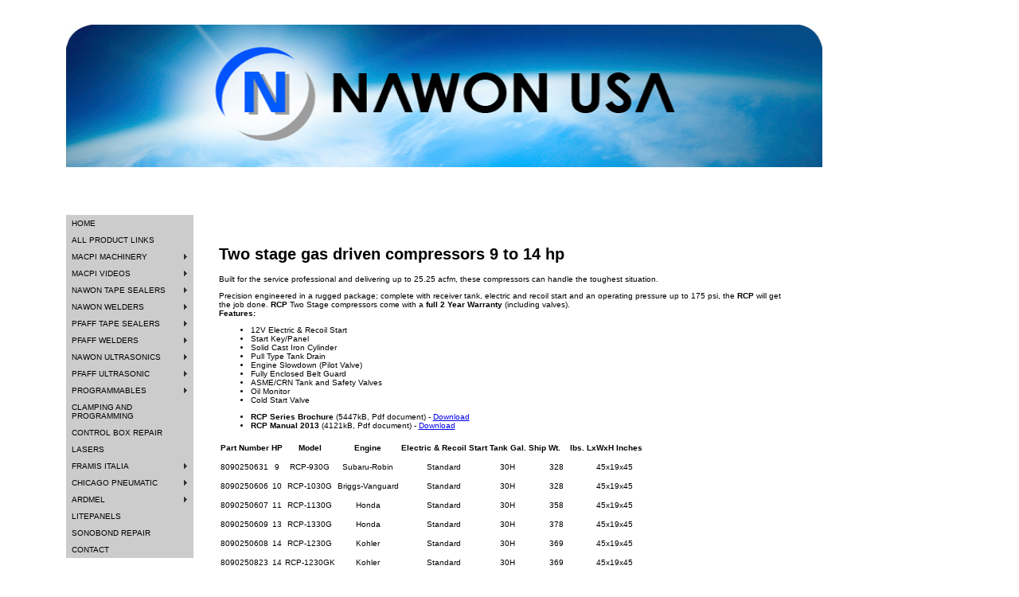

--- FILE ---
content_type: text/html
request_url: https://nawonusa.net/two_stage_gas_9-14hp.html
body_size: 27596
content:
<!DOCTYPE html PUBLIC "-//W3C//DTD XHTML 1.0 Transitional//EN" "http://www.w3.org/TR/xhtml1/DTD/xhtml1-transitional.dtd">
<html xmlns="http://www.w3.org/1999/xhtml"><!-- #BeginTemplate "082316r3.dwt" -->
<!-- InstanceBegin template="/Templates/template.dwt" codeOutsideHTMLIsLocked="false" -->
<head>
<meta http-equiv="Content-Type" content="text/html; charset=UTF-8" />
<!-- InstanceBeginEditable name="doctitle" -->
<meta name="msvalidate.01" content="6C3D9F2AC66EBE55D4BB4FDFE3649AEF" />
<meta name="robots" content="index,follow">
<link rel="apple-touch-icon" sizes="57x57" href="/apple-icon-57x57.png">
<link rel="apple-touch-icon" sizes="60x60" href="/apple-icon-60x60.png">
<link rel="apple-touch-icon" sizes="72x72" href="/apple-icon-72x72.png">
<link rel="apple-touch-icon" sizes="76x76" href="/apple-icon-76x76.png">
<link rel="apple-touch-icon" sizes="114x114" href="/apple-icon-114x114.png">
<link rel="apple-touch-icon" sizes="120x120" href="/apple-icon-120x120.png">
<link rel="apple-touch-icon" sizes="144x144" href="/apple-icon-144x144.png">
<link rel="apple-touch-icon" sizes="152x152" href="/apple-icon-152x152.png">
<link rel="apple-touch-icon" sizes="180x180" href="/apple-icon-180x180.png">
<link rel="icon" type="image/png" sizes="192x192"  href="/android-icon-192x192.png">
<link rel="icon" type="image/png" sizes="32x32" href="/favicon-32x32.png">
<link rel="icon" type="image/png" sizes="96x96" href="/favicon-96x96.png">
<link rel="icon" type="image/png" sizes="16x16" href="/favicon-16x16.png">
<link rel="manifest" href="/manifest.json">
<meta name="msapplication-TileColor" content="#ffffff">
<meta name="msapplication-TileImage" content="/ms-icon-144x144.png">
<meta name="theme-color" content="#ffffff">
<!-- #BeginEditable "doctitle" -->
<title>Nawon USA l CHICAGO PNEUMATIC 2 STAGE GAS 9-14 HP</title>
<!-- #EndEditable -->
<meta name="description" content="NAWON USA provides Ultrasonic, Hot air, hot wedge welders as well as repair electronics for JUKI, SONOBOND, NAWON, MITSUBISHI, EFKA" />

<meta name="keywords" content="MACPI , NAWON, ULTRASONIC, WELDER, FABRIC WELDER, SEAM TAPING, SEAM SEALING,FAITPLAST, FRAMIS,ADHESIVE FILM BONDED GARMENT, HEAT PRESS, PFAFF, H AN H MACHINERY"></meta>
<meta name="viewport" content="width=device-width, initial-scale=1.0">
<!-- InstanceEndEditable -->
<style type="text/css">

<!--
body {
	margin-left: 0px;
	margin-top: 0px;
	margin-right: 0px;
	margin-bottom: 0px;
	padding-left: 0px;
	background-image: url(file:///C|/Users/mitch/Documents/MY WEB SITES/NAWON_USA_NEW_WEBSITE_051914/images/logobug.jpg);
}
-->
</style>
<script src="SpryAssets/SpryMenuBar.js" type="text/javascript"></script>
<link href="SpryAssets/SpryMenuBarVerticalindex.css" rel="stylesheet" type="text/css" />
<style type="text/css">

<!--
.legalcopy {
	font-family: Verdana, Arial, Helvetica, sans-serif;
	font-size: 10px;
	color: #000000;
	padding: 10px;
}
body,td,th {
	font-family: Verdana, Arial, Helvetica, sans-serif;
	font-size: 10px;
	padding-left: 0px;
}
.style9 {
	font-size: 12px;
	padding-left: 0px;
	padding-top: 0px;
}
.style10 {font-family: Verdana, Arial, Helvetica, sans-serif; font-size: 10px; }
-->
</style>
<!-- InstanceBeginEditable name="head" -->


<style type="text/css">

.style9 {	font-size: 12px;
	padding-left: 0px;
	padding-top: 0px;
}
.auto-style1 {
	font-family: Verdana;
	font-size: x-large;
}
.auto-style2 {
	border-width: 0px;
}
</style>
<!-- InstanceEndEditable -->
</head>

<body>
<table width="903" border="0" align="center" cellpadding="30" cellspacing="0">
  <tr>
    <td colspan="2"><a href="http://www.nawonusa.net">
	<img src="images/header.jpg" width="950" height="180" class="auto-style2" /></a></td>
  </tr>
  <tr>
    <td width="180" valign="top" bgcolor="#FFFFFF"><ul id="MenuBar1" class="MenuBarVertical" style="width: 15.2em">
      <li><a href="index.html">HOME</a></li>
      <li><a href="PRODUCT_LINKS_ALL.html">ALL PRODUCT LINKS</a></li>
		<li><a href="MACPI.html" class="MenuBarItemSubmenu">MACPI MACHINERY</a>
		<ul>
          <li><a href="MACPI_514.37.html">514.37</a></li>
          <li><a href="MACPI_515.37.html">515.37</a></li>
          <li><a href="MACPI_337.30.html">337.30</a></li>
          <li><a href="MACPI_700.70.html">700.70</a></li>
          <li><a href="MACPI_335.32.html">335.32</a></li>
          <li><a href="MACPI_335.02.html">335.02</a></li>
          <li><a href="MACPI_335.49.html">335.49</a></li>
          <li><a href="MACPI_336.59T.html">336.59T</a></li>
          <li><a href="MACPI_336.61.html">336.61</a></li>
          <li><a href="MACPI_346.37.html">346.37</a></li>



          
        </ul>
        </li>
         <li><a href="MACPI_VIDEOS.html" class="MenuBarItemSubmenu">MACPI VIDEOS</a>
        <ul>
        </ul>
        </li>



		
				
		
		
      <li><a href="nawon_tape_sealers.html" class="MenuBarItemSubmenu">NAWON TAPE SEALERS</a>
        <ul>
          <li><a href="HTM2225.html">HTM-2225</a></li>
          <li><a href="HTM3877ldi.html">HTM-3877 LDI</a></li>
          <li><a href="HTM3888ldi.html">HTM-3888 LDI</a></li>
          <li><a href="HTM3799ldi.html">HTM-3799 LDI</a></li>
          <li><a href="HTM4777ldi.html">HTM-4777 LDI</a></li>
        </ul>
        </li>
      <li><a href="NAWON_HTM-500.html" class="MenuBarItemSubmenu">NAWON WELDERS</a>
        <ul>
          <li><a href="NAWON_HTM-500.html">HTM-500</a></li>
        </ul>
        </li>
      <li><a class="MenuBarItemSubmenu" href="pfaff_tape_sealers.html">PFAFF TAPE SEALERS</a>
          <ul>
            <li><a href="PFAFF_8303.html">8303</a>              </li>
            <li><a href="PFAFF_8323.html">8323</a></li>
            <li><a href="PFAFF_8330.html">8330</a></li>
          </ul>
      </li>
      <li><a href="pfaff_welders.html" class="MenuBarItemSubmenu">PFAFF WELDERS</a>
          <ul>
<li><a href="PFAFF_8320.html">8320</a></li>
</ul>
      </li>
      <li><a href="nawon_ultrasonic.html" class="MenuBarItemSubmenu">NAWON ULTRASONICS</a>
        <ul>
          <li><a href="rw2005.html">RW2005 20 KHZ ROTARY </a></li>
          <li><a href="RW2007.html">RW2007  20 KHZ ROTARY</a></li>
          <li><a href="RW3005.html">RW3005  30 KHZ ROTARY</a></li>
          <li><a href="RHW3007.html">RHW3007 30 KHZ RADIAL HORN ROTARY</a></li>
          <li><a href="NAWON_FRW2009_ULTRASONIC_FILTER_RING_WELDER.HTML">FRW2009 FILTER RING WELDER</a></li>
        </ul>
      </li>
      <li><a href="pfaff_ultrasonic.html" class="MenuBarItemSubmenu">PFAFF ULTRASONIC</a>
        <ul>
          <li><a href="PFAFF_8301.html">8301</a></li>
          <li><a href="PFAFF_8310.html">8310</a></li>
          <li><a href="PFAFF_8312CS.html">8312</a></li>
        </ul>
    </li>
      <li><a href="programmables.html" class="MenuBarItemSubmenu">PROGRAMMABLES</a>
          <ul>
            <li><a href="LK1900B.html">LK1900B</a></li>
            <li><a href="lk1910.html">LK1910</a></li>
            <li><a href="lk1920.html">LK1920</a></li>
            <li><a href="lk1930.html">LK1930</a></li>
            <li><a href="AMS210EN.html">AMS-210EN SERIES</a></li>
            <li><a href="AMS221EN.html">AMS-221EN SERIES</a></li>
            <li><a href="AMS224EN.html">AMS-224EN SERIES</a></li>
          </ul>
      </li>
      <li><a href="CLAMPING.HTML">CLAMPING AND PROGRAMMING</a></li>
      <li><a href="control.html">CONTROL BOX REPAIR</a>        </li>
      <li><a href="LASER.HTML">LASERS</a>        </li>
      <li><a href="FRAMIS_MACHINES.html" class="MenuBarItemSubmenu">FRAMIS ITALIA</a>
        <ul>
          <li><a href="FRAMIS_MX204.html">MX204 TAPE LAYDOWN MACHINE</a></li>
          <li><a href="FRAMIS_MP100.HTML">MP 100 ULTIMATE HEAT PRESS</a></li>
          <li><a href="FRAMIS_MX206.html">MX206 HIGH PRESSURE SEAM TAPE MACHINE</a></li>
          <li><a href="FRAMIS_MX208.html">MX208 EDGE BINDING MACHINE</a></li>
          <li><a href="FRAMIS_MX210.html">MX210 SEAM TAPING MACHINE</a></li>
          <li><a href="FRAMIS_MX211.html">MX211/MX212 FOLDING / JOINING MACHINE </a></li>
          <li><a href="Framis_Videos.html">FRAMIS VIDEOS</a></li>
          <li><a href="FRAMIS_MACHINERY_TECHNICAL_REQUIREMENTS.HTML">MACHINE TECHNICAL REQUIREMENTS</a></li>
        </ul>
      </li>
      <li><a href="CHICAGO_PNEUMATIC.HTML" class="MenuBarItemSubmenu">CHICAGO PNEUMATIC</a>
        <ul>
          <li><a href="http://www.nawonusa.net/CHICAGO_PNEUMATIC_PISTON_COMPRESSORS.html" class="MenuBarItemSubmenu">PISTON COMPRESSORS</a>
            <ul>
              <li><a href="two_stage_electric_10-15hp.html">Two Stage Electric Duplex Compressors 10 to 15 HP</a></li>
              <li><a href="single_stage_electric_2-3.5hp.html">Single stage electric driven compressors 2 to 3.5 hp</a></li>
              <li><a href="two_stage_gas_9-14hp.html">Two stage gas driven compressors 9 to 14 hp</a></li>
              <li><a href="two_stage_electric_5-7.5hp.html">Two stage electric air compressors 5 to 7.5 hp</a></li>
              <li><a href="contractor_1.5-14hp.html">Contractor series compressors 1.5 to 14 hp - Compressed air wherever you need it</a></li>
              <li><a href="qp_5-7.5hp">Two Stage electric “Quiet Enclosed” (QP) compressors 5 to 7.5 hp</a></li>
              <li><a href="iron_5-20hp.html">Iron Series - Two stage electric simplex and duplex compressors 5 to 20 hp</a></li>
              <li><a href="iron_gas_11-16hp.html">Two stage gas driven Iron Series compressors 11 to 16 HP</a></li>
            </ul>
          </li>
          <li><a href="rotary_screw.html" class="MenuBarItemSubmenu">ROTARY SCREW COMPRESSORS</a>
            <ul>
              <li><a href="cpn_3-15.html">Belt drive (CPN) rotary screw compressor 3 to 15 hp</a></li>
              <li><a href="qrs_base_mount_3-15hp.html">Quiet Rotary Screw (QRS) 3 to 15 hp &quot;Base Mount&quot;</a></li>
              <li><a href="qrs_3-15jp.html">Quiet Rotary Screw (QRS) 3 to 15 hp - the quiet compressed air system</a></li>
              <li><a href="qrs_mini_10hp.html">Quiet Rotary Screw (QRS) Mini 10 hp</a></li>
              <li><a href="qrs_20-30hp.html">Quiet Rotary Screw (QRS) 20 to 30 hp - the quiet compressed air system</a></li>
              <li><a href="cpc_cpd_40-75hp.html">CPC / CPD 40 - 75 hp - Premium compressed air without the premium price</a></li>
              <li><a href="cpcg_cpdg_40-100hp.html">Gear drive (CPCG/CPDG) rotary screw compressor 40 to 100 hp</a></li>
              <li><a href="cpe_cpf_100-340hp.html">Gear drive (CPE/CPF) rotary screw air compressors 100 to 340 hp - reliable compressed air for serious professional</a></li>
              <li><a href="cpf_cpg_275-500hp.html">Aircooled (CPF/CPG) Gear drive rotary screw compressors 270 to 500 hp</a></li>
              <li><a href="watercooled_cpe_cpf_cpg.html">WATERCOOLED CPE150(W) /CPF175-340(W) / CPG 350-500(W) HP</a></li>
              <li><a href="cpvs_20-250hp.html">Variable speed (CPVS) rotary screw air compressors 20 to 250 hp</a></li>
              <li><a href="controllers.html">Controllers</a></li>
            </ul>
          </li>
          <li><a href="compressed_air_accessories.html" class="MenuBarItemSubmenu">COMPRESSED AIR ACCESSORIES</a>
            <ul>
              <li><a href="airnet.html">AIRNET PIPING SYSTEMS</a></li>
              <li><a href="condensate_treatment.html">Condensate treatment</a></li>
              <li><a href="dryers.html">Dryers</a></li>
              <li><a href="filters.html">Filters</a></li>
              <li><a href="energy.html">Energy Savings info</a></li>
            </ul>
          </li>
        </ul>
      </li>
      <li><a href="ARDMEL.html" class="MenuBarItemSubmenu">ARDMEL</a>
        <ul>
          <li><a href="ARDMEL_MK501.html">MK 501 TAPING MACHINE</a></li>
          <li><a href="ARDMEL_HSM20.html">HSM_20 HEAT PRESS</a></li>
          <li><a href="ARDMEL_H205.HTML">ARDMEL_H205_HEAT_PRESS</a></li>
          <li><a href="ARDMEL_MK2.HTML">ARDMEL_MK2</a></li>
          <li><a href="ARDMEL_MINI_HYDROSTATIC_TESTER.HTML">TE 80 HYDROSTATIC TESTER</a></li>
          <li><a href="ARDMEL_MK220.html">MK220T-AC SEAM TAPING MACHINE</a></li>
          <li><a href="ARDMEL_MK901.HTML">MK901 SEAM TAPING MACHINE</a></li>
          <li><a href="ARDMEL_HMI_STRIP_CUTTER.HTML">HMI STRIP CUTTER</a></li>
          <li><a href="ARDMEL_VIDEOS.HTML">VIDEOS</a></li>
        </ul>
      </li>
      <li><a href="LITEPANELS.html">LITEPANELS</a></li>
      <li><a href="SONOBOND.html">SONOBOND REPAIR</a></li>
      <li><a href="contact.html">CONTACT</a></li>
    </ul>    </td>
    <td width="743" valign="top" bgcolor="#FFFFFF"><!-- #BeginEditable "CONTENT" -->
	<p>
	<table align="center" border="0" cellpadding="0" cellspacing="0" style="color: rgb(0, 0, 0); font-family: Verdana, Arial, Helvetica, sans-serif; font-size: 10px; font-style: normal; font-variant-ligatures: normal; font-variant-caps: normal; font-weight: normal; letter-spacing: normal; orphans: 2; text-align: start; text-indent: 0px; text-transform: none; white-space: normal; widows: 2; word-spacing: 0px; -webkit-text-stroke-width: 0px;" width="903">
		<tr>
			<td bgcolor="#FFFFFF" style="font-family: Verdana, Arial, Helvetica, sans-serif; font-size: 10px; padding-left: 0px;" valign="top" width="743">
			<table align="left" bgcolor="#FFFFFF" border="0" cellpadding="5" cellspacing="10" height="205" width="739">
				<tr>
					<td style="font-family: Verdana, Arial, Helvetica, sans-serif; font-size: 10px; padding-left: 0px;" valign="top">
					<h1>Two stage gas driven compressors 9 to 14 hp</h1>
					<p>Built for the service professional and delivering up to 
					25.25 acfm, these compressors can handle the toughest 
					situation.</p>
					<div>
						<div>
							Precision engineered in a rugged package; complete 
							with receiver tank, electric and recoil start and an 
							operating pressure up to 175 psi, the&nbsp;<strong>RCP</strong>&nbsp;will 
							get the job done.&nbsp;<strong>RCP</strong>&nbsp;Two Stage 
							compressors come with a&nbsp;<strong>full 2 Year Warranty</strong>&nbsp;(including 
							valves).</div>
					</div>
					<div>
						<div>
							<strong>Features:</strong><br />
							<ul>
								<li>12V Electric &amp; Recoil Start</li>
								<li>Start Key/Panel</li>
								<li>Solid Cast Iron Cylinder</li>
								<li>Pull Type Tank Drain</li>
								<li>Engine Slowdown (Pilot Valve)</li>
								<li>Fully Enclosed Belt Guard</li>
								<li>ASME/CRN Tank and Safety Valves</li>
								<li>Oil Monitor</li>
								<li>Cold Start Valve</li>
							</ul>
						</div>
						<ul>
							<li><strong>RCP Series Brochure</strong>&nbsp;(5447kB, 
							Pdf document) -&nbsp;<a href="https://www.nawonusa.net/BROCHURES/rcp_brochure.pdf" target="_blank">Download</a></li>
							<li><strong>RCP Manual 2013</strong>&nbsp;(4121kB, Pdf 
							document) -&nbsp;<a href="https://www.nawonusa.net/BROCHURES/rcp%20manual%202013.pdf" target="_blank">Download</a></li>
						</ul>
					</div>
					<div>
						<div>
							<table>
								<tr>
									<th height="20" style="font-family: Verdana, Arial, Helvetica, sans-serif; font-size: 10px; padding-left: 0px;">
									Part Number</th>
									<th height="20" style="font-family: Verdana, Arial, Helvetica, sans-serif; font-size: 10px; padding-left: 0px;">
									HP</th>
									<th height="20" style="font-family: Verdana, Arial, Helvetica, sans-serif; font-size: 10px; padding-left: 0px;">
									Model</th>
									<th height="20" style="font-family: Verdana, Arial, Helvetica, sans-serif; font-size: 10px; padding-left: 0px;">
									Engine</th>
									<th height="20" style="font-family: Verdana, Arial, Helvetica, sans-serif; font-size: 10px; padding-left: 0px;">
									Electric &amp; Recoil Start</th>
									<th height="20" style="font-family: Verdana, Arial, Helvetica, sans-serif; font-size: 10px; padding-left: 0px;">
									Tank Gal.</th>
									<th height="20" style="font-family: Verdana, Arial, Helvetica, sans-serif; font-size: 10px; padding-left: 0px;">
									Ship Wt.&nbsp;&nbsp;&nbsp; lbs.</th>
									<th height="20" style="font-family: Verdana, Arial, Helvetica, sans-serif; font-size: 10px; padding-left: 0px;">
									LxWxH Inches</th>
								</tr>
								<tr>
									<td align="center" height="20" style="font-family: Verdana, Arial, Helvetica, sans-serif; font-size: 10px; padding-left: 0px;">
									8090250631</td>
									<td align="center" height="20" style="font-family: Verdana, Arial, Helvetica, sans-serif; font-size: 10px; padding-left: 0px;">
									9</td>
									<td align="center" height="20" style="font-family: Verdana, Arial, Helvetica, sans-serif; font-size: 10px; padding-left: 0px;">
									RCP-930G</td>
									<td align="center" height="20" style="font-family: Verdana, Arial, Helvetica, sans-serif; font-size: 10px; padding-left: 0px;">
									Subaru-Robin</td>
									<td align="center" height="20" style="font-family: Verdana, Arial, Helvetica, sans-serif; font-size: 10px; padding-left: 0px;">
									Standard</td>
									<td align="center" height="20" style="font-family: Verdana, Arial, Helvetica, sans-serif; font-size: 10px; padding-left: 0px;">
									30H</td>
									<td align="center" height="20" style="font-family: Verdana, Arial, Helvetica, sans-serif; font-size: 10px; padding-left: 0px;">
									328</td>
									<td align="center" height="20" style="font-family: Verdana, Arial, Helvetica, sans-serif; font-size: 10px; padding-left: 0px;">
									45x19x45</td>
								</tr>
								<tr>
									<td align="center" height="20" style="font-family: Verdana, Arial, Helvetica, sans-serif; font-size: 10px; padding-left: 0px;">
									8090250606</td>
									<td align="center" height="20" style="font-family: Verdana, Arial, Helvetica, sans-serif; font-size: 10px; padding-left: 0px;">
									10</td>
									<td align="center" height="20" style="font-family: Verdana, Arial, Helvetica, sans-serif; font-size: 10px; padding-left: 0px;">
									RCP-1030G</td>
									<td align="center" height="20" style="font-family: Verdana, Arial, Helvetica, sans-serif; font-size: 10px; padding-left: 0px;">
									Briggs-Vanguard</td>
									<td align="center" height="20" style="font-family: Verdana, Arial, Helvetica, sans-serif; font-size: 10px; padding-left: 0px;">
									Standard</td>
									<td align="center" height="20" style="font-family: Verdana, Arial, Helvetica, sans-serif; font-size: 10px; padding-left: 0px;">
									30H</td>
									<td align="center" height="20" style="font-family: Verdana, Arial, Helvetica, sans-serif; font-size: 10px; padding-left: 0px;">
									328</td>
									<td align="center" height="20" style="font-family: Verdana, Arial, Helvetica, sans-serif; font-size: 10px; padding-left: 0px;">
									45x19x45</td>
								</tr>
								<tr>
									<td align="center" height="20" style="font-family: Verdana, Arial, Helvetica, sans-serif; font-size: 10px; padding-left: 0px;">
									8090250607</td>
									<td align="center" height="20" style="font-family: Verdana, Arial, Helvetica, sans-serif; font-size: 10px; padding-left: 0px;">
									11</td>
									<td align="center" height="20" style="font-family: Verdana, Arial, Helvetica, sans-serif; font-size: 10px; padding-left: 0px;">
									RCP-1130G</td>
									<td align="center" height="20" style="font-family: Verdana, Arial, Helvetica, sans-serif; font-size: 10px; padding-left: 0px;">
									Honda</td>
									<td align="center" height="20" style="font-family: Verdana, Arial, Helvetica, sans-serif; font-size: 10px; padding-left: 0px;">
									Standard</td>
									<td align="center" height="20" style="font-family: Verdana, Arial, Helvetica, sans-serif; font-size: 10px; padding-left: 0px;">
									30H</td>
									<td align="center" height="20" style="font-family: Verdana, Arial, Helvetica, sans-serif; font-size: 10px; padding-left: 0px;">
									358</td>
									<td align="center" height="20" style="font-family: Verdana, Arial, Helvetica, sans-serif; font-size: 10px; padding-left: 0px;">
									45x19x45</td>
								</tr>
								<tr>
									<td align="center" height="20" style="font-family: Verdana, Arial, Helvetica, sans-serif; font-size: 10px; padding-left: 0px;">
									8090250609</td>
									<td align="center" height="20" style="font-family: Verdana, Arial, Helvetica, sans-serif; font-size: 10px; padding-left: 0px;">
									13</td>
									<td align="center" height="20" style="font-family: Verdana, Arial, Helvetica, sans-serif; font-size: 10px; padding-left: 0px;">
									RCP-1330G</td>
									<td align="center" height="20" style="font-family: Verdana, Arial, Helvetica, sans-serif; font-size: 10px; padding-left: 0px;">
									Honda</td>
									<td align="center" height="20" style="font-family: Verdana, Arial, Helvetica, sans-serif; font-size: 10px; padding-left: 0px;">
									Standard</td>
									<td align="center" height="20" style="font-family: Verdana, Arial, Helvetica, sans-serif; font-size: 10px; padding-left: 0px;">
									30H</td>
									<td align="center" height="20" style="font-family: Verdana, Arial, Helvetica, sans-serif; font-size: 10px; padding-left: 0px;">
									378</td>
									<td align="center" height="20" style="font-family: Verdana, Arial, Helvetica, sans-serif; font-size: 10px; padding-left: 0px;">
									45x19x45</td>
								</tr>
								<tr>
									<td align="center" height="20" style="font-family: Verdana, Arial, Helvetica, sans-serif; font-size: 10px; padding-left: 0px;">
									8090250608</td>
									<td align="center" height="20" style="font-family: Verdana, Arial, Helvetica, sans-serif; font-size: 10px; padding-left: 0px;">
									14</td>
									<td align="center" height="20" style="font-family: Verdana, Arial, Helvetica, sans-serif; font-size: 10px; padding-left: 0px;">
									RCP-1230G</td>
									<td align="center" height="20" style="font-family: Verdana, Arial, Helvetica, sans-serif; font-size: 10px; padding-left: 0px;">
									Kohler</td>
									<td align="center" height="20" style="font-family: Verdana, Arial, Helvetica, sans-serif; font-size: 10px; padding-left: 0px;">
									Standard</td>
									<td align="center" height="20" style="font-family: Verdana, Arial, Helvetica, sans-serif; font-size: 10px; padding-left: 0px;">
									30H</td>
									<td align="center" height="20" style="font-family: Verdana, Arial, Helvetica, sans-serif; font-size: 10px; padding-left: 0px;">
									369</td>
									<td align="center" height="20" style="font-family: Verdana, Arial, Helvetica, sans-serif; font-size: 10px; padding-left: 0px;">
									45x19x45</td>
								</tr>
								<tr>
									<td align="center" height="20" style="font-family: Verdana, Arial, Helvetica, sans-serif; font-size: 10px; padding-left: 0px;">
									8090250823</td>
									<td align="center" height="20" style="font-family: Verdana, Arial, Helvetica, sans-serif; font-size: 10px; padding-left: 0px;">
									14</td>
									<td align="center" height="20" style="font-family: Verdana, Arial, Helvetica, sans-serif; font-size: 10px; padding-left: 0px;">
									RCP-1230GK</td>
									<td align="center" height="20" style="font-family: Verdana, Arial, Helvetica, sans-serif; font-size: 10px; padding-left: 0px;">
									Kohler</td>
									<td align="center" height="20" style="font-family: Verdana, Arial, Helvetica, sans-serif; font-size: 10px; padding-left: 0px;">
									Standard</td>
									<td align="center" height="20" style="font-family: Verdana, Arial, Helvetica, sans-serif; font-size: 10px; padding-left: 0px;">
									30H</td>
									<td align="center" height="20" style="font-family: Verdana, Arial, Helvetica, sans-serif; font-size: 10px; padding-left: 0px;">
									369</td>
									<td align="center" height="20" style="font-family: Verdana, Arial, Helvetica, sans-serif; font-size: 10px; padding-left: 0px;">
									45x19x45</td>
								</tr>
							</table>
						</div>
					</div>
					<p></p>
					<p></p>
					</td>
				</tr>
			</table>
			</td>
		</tr>
		<tr>
			<td bgcolor="#FFFFFF" colspan="2" style="font-family: Verdana, Arial, Helvetica, sans-serif; font-size: 10px; padding-left: 0px;">
			<div align="center">
			</div>
			</td>
		</tr>
	</table>
	<br class="Apple-interchange-newline" />
	</p>
<!-- #EndEditable -->
	<table width="739" border="0" align="left" cellpadding="5" cellspacing="10" bgcolor="#FFFFFF" style="height: 64px">
      <tr style="position: relative">
        <td valign="top" style="height: 71px">
		<p><span class="style9">&nbsp;&nbsp;&nbsp;&nbsp;&nbsp;&nbsp;&nbsp;&nbsp;&nbsp;&nbsp;&nbsp;&nbsp;&nbsp;&nbsp;&nbsp;&nbsp;&nbsp;&nbsp;&nbsp;&nbsp;&nbsp;&nbsp;&nbsp;&nbsp;&nbsp;&nbsp;&nbsp;&nbsp;&nbsp;&nbsp;&nbsp;&nbsp;&nbsp;&nbsp;&nbsp;&nbsp;&nbsp;&nbsp;&nbsp;&nbsp;&nbsp;&nbsp; 
		EMAIL <a href="mailto:mitch@nawonusa.net">mitch@nawonusa.net for more 
information </p>
<h1 class="auto-style1">NAWON USA INC. IS READY TO HELP YOU</h1>
<P>
<P>
<!-- BEGIN WebSTAT Activation Code -->
<script type="text/javascript" language="JavaScript" src="http://hits.webstat.com/cgi-bin/wsv2.cgi?142751"></script>
<noscript>
<a href="http://www.webstat.com">
<img src="http://hits.webstat.com/scripts/wsb.php?ac=142751" border="0" alt="Website Analytics and Website Statistics by WebSTAT" /></a>
</noscript>
<!-- END WebSTAT Activation Code -->
<!-- InstanceEndEditable --></span></p></td>
      </tr>
    </table></td>
  </tr>
  <tr>
      <td colspan="2" bgcolor="#FFFFFF"><div align="center">
      <p><span class="style10"><br />
        NAWON USA, INC.<br /> 
        7322 VALJEAN AVE. VAN NUYS CA 91406
<br />
Phone: 818-782-5100 • Toll Free: 800-983-7111 • Fax: 818-782-5102<br />
2014 © Copyright Nawon USA. All rights reserved.</span></p>
      <p>NAWON USA is not affiliated with SONOBOND, we are an independant repair and parts facility.</p>
      <p>*To the extent NAWON USA uses trademarks, servicemarks, tradenames, or other identifying information of other companies, NAWON USA is making use of those Trademarks for identification or is making use by permission. The owner of the Trademarks has not consented to further use or copying of the trademarks and NAWON USA can not license such. Sonobond, Lacemaster, Seam master, SM86, LM920, RINGMASTER and any words prefixed by the word SONOBOND or SONOBOND's trademarks which all belong to SONOBOND. Chicago Pneumatic, JUKI, Brother, Mitsubishi, Efka, PFAFF, FRAMIS ITALIA, ARMDEL, Etc. are all trademarks of their respectful owners.This is not necessarily a full list of trademark notifications we must make, if you feel we have missed one, please contact us at 800-983-7111 to have it added.<br />
        <br />
      </p>
      </div></td>
  </tr>
  <tr>
    <td colspan="2"><a href="http://www.nawonusa.net">
	<img src="images/bottom.png" width="950" height="69" class="auto-style2" /></a></td>
  </tr>
</table>
<script type="text/javascript">
<!--
var MenuBar1 = new Spry.Widget.MenuBar("MenuBar1", {imgRight:"SpryAssets/SpryMenuBarRightHover.gif"});
//-->
</script>

</body>
<!-- InstanceEnd --><!-- #EndTemplate -->

</html>
